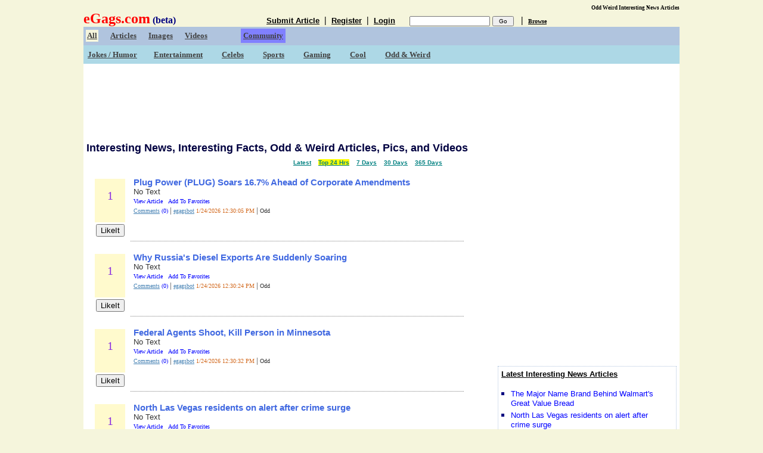

--- FILE ---
content_type: text/html; charset=utf-8
request_url: http://www.egags.com/?page=1&twhen=1
body_size: 26578
content:

<!DOCTYPE html PUBLIC "-//W3C//DTD XHTML 1.0 Transitional//EN" "http://www.w3.org/TR/xhtml1/DTD/xhtml1-transitional.dtd">

<html xmlns="http://www.w3.org/1999/xhtml" >
<head id="ctl00_Head1"><title>
	Interesting news facts articles odd weird funny jokes videos images pictures
</title>
<style type="text/css">    
 .modalBackground 
{
   background-color:#000;
   filter:alpha(opacity=30);
   opacity:0.3;
}  
    .style1
    {
        height: 155px;
        width: 111%;
    }
    .style2
    {
        width: 1000px;
    }
    .style3
    {
        width: 1000px;
    }
</style>
 <link href="Styles.css" rel="stylesheet" type="text/css" /></head>


<body alink="#ffff99" bgcolor="beige">
    <form name="aspnetForm" method="post" action="default.aspx?page=1&amp;twhen=1" id="aspnetForm">
<div>
<input type="hidden" name="ctl00_MainContent_ToolkitScriptManager1_HiddenField" id="ctl00_MainContent_ToolkitScriptManager1_HiddenField" value="" />
<input type="hidden" name="__EVENTTARGET" id="__EVENTTARGET" value="" />
<input type="hidden" name="__EVENTARGUMENT" id="__EVENTARGUMENT" value="" />

</div>

<script type="text/javascript">
//<![CDATA[
var theForm = document.forms['aspnetForm'];
if (!theForm) {
    theForm = document.aspnetForm;
}
function __doPostBack(eventTarget, eventArgument) {
    if (!theForm.onsubmit || (theForm.onsubmit() != false)) {
        theForm.__EVENTTARGET.value = eventTarget;
        theForm.__EVENTARGUMENT.value = eventArgument;
        theForm.submit();
    }
}
//]]>
</script>


<script src="/WebResource.axd?d=v2duvbJWLiKGaocFd6qIFhwqX049hYNGH6Af3Dhx16QvicAoW0iTXTBs1wPTOr7fRx6_sRK-aChZ5d2ZV3V7GReQFNw1&amp;t=638313965260000000" type="text/javascript"></script>


<script src="/ScriptResource.axd?d=Bo5HVi-QozHN0k1jk54NLoXKkVReNi-oNCFm1-b7d7F-7EwanO-KBattxKlZUuLn8ajDY5DuyaBw20DTm812KPCE8BwHv5ouepySLeb4XxyZ650yGYKr5T53A9iWfF0oS1oftFPX_cyn6YW18jmUdgaNv1Q1&amp;t=637865628177351014" type="text/javascript"></script>
<script src="/ScriptResource.axd?d=THDmSmYU35n_u5t63-yNigcILshADZOhjQjUlAS4mnhdcEOpsh3Ls2vfpwSvC7IQzsXQ2fn5lJXdzMVAHjlkyuXf3DPDcSrPMhYgq4wRfRiPpDu7WwsnHq9icIQAf7mWZgreH2gyRIYiZmsQSHe_s34EhRRLaRoSIYOpOG5KaMD3bl3Q0&amp;t=637865628177351014" type="text/javascript"></script>
<script src="/default.aspx?_TSM_HiddenField_=ctl00_MainContent_ToolkitScriptManager1_HiddenField&amp;_TSM_CombinedScripts_=%3b%3bAjaxControlToolkit%2c+Version%3d1.0.20229.20821%2c+Culture%3dneutral%2c+PublicKeyToken%3d28f01b0e84b6d53e%3aen-US%3ac5c982cc-4942-4683-9b48-c2c58277700f%3ae2e86ef9%3a1df13a87%3a3858419b%3a9ea3f0e2%3a96741c43%3ac4c00916%3ac7c04611%3acd120801%3a38ec41c0" type="text/javascript"></script>
    <table align="center" cellpadding="0" cellspacing="0" class="style3" 
        bgcolor="White">
        <tr>
            <td>
    
    <table align="center" border="0" cellpadding="0" cellspacing="0"  
        style="font-weight: bold; width: 1000px;
    border-top-style: none; font-family: Ariel; border-right-style: none; border-left-style: none;
    background-color: #66cccc; border-bottom-style: none; background-image: none; vertical-align: middle; text-align: right; padding-right: 0px; padding-left: 0px; padding-bottom: 0px; margin: 0px; padding-top: 0px;" 
       >
        <tr>
            <td rowspan="1" style="vertical-align: top; width: 800px; height: 35px;
                background-color: beige; text-align: left" bgcolor="beige">
               <div align=right><a id="ctl00_DomainKeywordsUrl" title="eGags.com Odd Weird Interesting News Articles" href="http://www.egags.com" style="color:Black;font-family:Verdana;font-size:XX-Small;text-decoration:none; text-align:right">Odd Weird Interesting News Articles</a></div><a id="ctl00_DomainUrl" title="eGags.com Interesting News Articles" href="http://www.egags.com" style="color:Red;font-family:Verdana;font-size:X-Large;text-decoration:none;">eGags.com</a>&nbsp;<span id="ctl00_Label1" style="color:Navy;">(beta)</span>&nbsp;
                &nbsp; &nbsp; &nbsp; &nbsp;&nbsp;&nbsp;&nbsp;&nbsp;&nbsp;&nbsp;
                &nbsp; &nbsp; &nbsp; &nbsp;&nbsp; &nbsp; &nbsp; &nbsp;&nbsp; &nbsp; &nbsp; &nbsp;
                <a id="ctl00_SubmitArticleHyperLink" href="submit.aspx" style="color:Black;font-family:Arial;font-size:Small;">Submit Article</a>
            &nbsp;|&nbsp;
                
                    <a id="ctl00_ProfileHyperLink_RegisterHyperLink" href="reg-user.aspx" style="color:Black;font-family:arial;font-size:Small;">Register</a>&nbsp;
                    |&nbsp;&nbsp;<a id="ctl00_ProfileHyperLink_LoginStatus1" href="javascript:__doPostBack('ctl00$ProfileHyperLink$LoginStatus1$ctl02','')" style="color:Black;font-family:Arial;font-size:Small;">Login</a>

 &nbsp; &nbsp;&nbsp;&nbsp;<input name="ctl00$txtSearchBox" type="text" maxlength="30" id="ctl00_txtSearchBox" style="font-family:Arial;font-size:X-Small;" />
                <input type="submit" name="ctl00$btnSearch" value=" Go " id="ctl00_btnSearch" style="font-family:Arial;font-size:X-Small;" />&nbsp;&nbsp;&nbsp;|&nbsp;&nbsp;<a id="ctl00_SearchHyperLink" href="BrowseUsers.aspx" style="color:Black;font-family:Verdana;font-size:X-Small;">Browse</a></td>
        </tr>
        <tr>
            <td rowspan="1" 
                style="vertical-align: middle; width: 800px; height: 31px;
                background-color:lightsteelblue; text-align: left; font-size: 12pt; color: black; font-family: Verdana;" 
                align="center">
                &nbsp;<a id="ctl00_linkAll" href="default.aspx" style="display:inline-block;color:#404040;background-color:Beige;border-color:Beige;border-width:2px;border-style:Solid;font-family:Verdana;font-size:Small;">All</a>
                &nbsp; &nbsp;
                <a id="ctl00_linkArticles" href="default.aspx?type=Articles" style="display:inline-block;color:#404040;background-color:Transparent;border-color:Transparent;border-width:0px;font-family:Verdana;font-size:Small;">Articles</a>
                &nbsp; &nbsp;
                <a id="ctl00_linkImages" href="default.aspx?type=Pictures" style="display:inline-block;color:#404040;background-color:Transparent;border-color:SkyBlue;border-width:0px;font-family:Verdana;font-size:Small;">Images</a>
                &nbsp; &nbsp;
                <a id="ctl00_linkVideos" href="default.aspx?type=Videos" style="display:inline-block;color:#404040;background-color:Transparent;border-color:Transparent;border-width:0px;font-family:Verdana;font-size:Small;">Videos</a>
                &nbsp; &nbsp; &nbsp; &nbsp; &nbsp; &nbsp;&nbsp;
                <a id="ctl00_HyperLink1" href="community.aspx" style="display:inline-block;color:#404040;background-color:#8080FF;border-color:#8080FF;border-width:4px;border-style:Solid;font-family:Verdana;font-size:Small;">Community</a></td>
        </tr>
        <tr>
            <td rowspan="1" style="font-size: 12pt; vertical-align: middle; width: 800px;
                color: black; font-family: Verdana; height: 31px; background-color: lightblue;
                text-align: left">
                <table border="0" style="width: 844px"><tr><td style="width: 1117px; height: 10px">
                &nbsp;<a id="ctl00_linkJokes" href="default.aspx?cat=Jokes" style="display:inline-block;color:#404040;background-color:Transparent;border-color:SkyBlue;border-width:0px;font-family:Verdana;font-size:Small;">Jokes / Humor</a>
                &nbsp; &nbsp; &nbsp;&nbsp;<a id="ctl00_linkEntertainment" href="default.aspx?cat=Entertainment" style="display:inline-block;color:#404040;background-color:Transparent;border-color:SkyBlue;border-width:0px;font-family:Verdana;font-size:Small;">Entertainment</a>
                &nbsp; &nbsp; &nbsp;&nbsp;
                <a id="ctl00_linkCelebs" href="default.aspx?cat=Celebs" style="display:inline-block;color:#404040;background-color:Transparent;border-color:SkyBlue;border-width:0px;font-family:Verdana;font-size:Small;">Celebs</a>
                &nbsp; &nbsp; &nbsp;&nbsp;
                <a id="ctl00_linkSports" href="default.aspx?cat=Sports" style="display:inline-block;color:#404040;background-color:Transparent;border-color:SkyBlue;border-width:0px;font-family:Verdana;font-size:Small;">Sports</a>
                &nbsp; &nbsp; &nbsp;&nbsp;
                <a id="ctl00_linkGaming" href="default.aspx?cat=Gaming" style="display:inline-block;color:#404040;background-color:Transparent;border-color:SkyBlue;border-width:0px;font-family:Verdana;font-size:Small;">Gaming</a>
                &nbsp; &nbsp; &nbsp;&nbsp;
                <a id="ctl00_linkCool" href="default.aspx?cat=Cool" style="display:inline-block;color:#404040;background-color:Transparent;border-color:SkyBlue;border-width:0px;font-family:Verdana;font-size:Small;">Cool</a>
                &nbsp; &nbsp;&nbsp;&nbsp;&nbsp;
                <a id="ctl00_linkOdd" href="default.aspx?cat=Odd" style="display:inline-block;color:#404040;background-color:Transparent;border-color:Transparent;border-width:0px;font-family:Verdana;font-size:Small;">Odd & Weird</a></td></tr></table></td>
        </tr></table>
            </td>
        </tr>
   
    <tr><td>
                    <div style="border-top-style: none; border-right-style: none; border-left-style: none; border-bottom-style: none; text-align: center;"><br />
<script type="text/javascript"><!--
    google_ad_client = "pub-1320529745422373";
    /* 728x90, created 2/4/10 */
    google_ad_slot = "2846458962";
    google_ad_width = 728;
    google_ad_height = 90;
//-->
</script>
<script type="text/javascript"
src="http://pagead2.googlesyndication.com/pagead/show_ads.js">
</script>

</div>

    <div style="text-align: left">
    <br />
        <table align="center" cellspacing="1" class="style2">
            <tr>
                <td>
                     

    <script type="text/javascript">
//<![CDATA[
Sys.WebForms.PageRequestManager._initialize('ctl00$MainContent$ToolkitScriptManager1', document.getElementById('aspnetForm'));
Sys.WebForms.PageRequestManager.getInstance()._updateControls(['tctl00$MainContent$DataList1$ctl00$UP','tctl00$MainContent$DataList1$ctl00$UP_Favorites','tctl00$MainContent$DataList1$ctl01$UP','tctl00$MainContent$DataList1$ctl01$UP_Favorites','tctl00$MainContent$DataList1$ctl02$UP','tctl00$MainContent$DataList1$ctl02$UP_Favorites','tctl00$MainContent$DataList1$ctl03$UP','tctl00$MainContent$DataList1$ctl03$UP_Favorites','tctl00$MainContent$DataList1$ctl04$UP','tctl00$MainContent$DataList1$ctl04$UP_Favorites','tctl00$MainContent$DataList1$ctl05$UP','tctl00$MainContent$DataList1$ctl05$UP_Favorites','tctl00$MainContent$DataList1$ctl06$UP','tctl00$MainContent$DataList1$ctl06$UP_Favorites'], [], [], 90);
//]]>
</script>

<script type="text/javascript">

    //Stop Users from being able to double vote or double click on the buttons

       var pbControl = null;
       var prm = Sys.WebForms.PageRequestManager.getInstance();
       prm.add_beginRequest(BeginRequestHandler);
       prm.add_endRequest(EndRequestHandler);

       var strUserLoggedIn = document.getElementById('ctl00_ProfileHyperLink_LoginStatus1').innerHTML;

       function BeginRequestHandler(sender, args) {
           pbControl = args.get_postBackElement();  //the control causing the postback

           //If LoginStatus says Login, Then User is LoggedOut; therefore, don't Disable the Button
           if (strUserLoggedIn == "Login") {
               //alert(strUserLoggedIn);
               pbControl.disabled = false;
           } else {
           //If User is logged in, then disable the Button so that User can't keep on clicking
           //alert(strUserLoggedIn);
           pbControl.disabled = true;
           }
   }
   function EndRequestHandler(sender, args) {
       pbControl.disabled = false;
       pbControl = null;
   }
</script>
    <input type="submit" name="ctl00$MainContent$hiddenTargetControlForModalPopup" value="" id="ctl00_MainContent_hiddenTargetControlForModalPopup" style="display:none" />
    
    
        <div id="ctl00_MainContent_programmaticPopup" class="modalPopup" onkeypress="javascript:return WebForm_FireDefaultButton(event, 'ctl00_MainContent_LoginButton')" style="width:360px;height:170px;font-weight:bold;font-size:Small;font-family:Arial;border-width:2px;border-style:solid;border-color:LightSteelBlue;background-color:GhostWhite;display:none;width:320px;padding:0px;">
	
        <div id="ctl00_MainContent_programmaticPopupDragHandle" style="color:Black;border-width:0px;font-family:Arial;font-size:Small;font-weight:bold;height:22px;width:376px;width:320px;cursor:
move;background-color:lightsteelblue;color:navy;text-align:Left; vertical-align:middle;">
		
           
	</div><br />
            &nbsp; &nbsp; &nbsp; &nbsp; &nbsp; &nbsp; &nbsp; &nbsp;&nbsp;&nbsp;&nbsp;<span id="ctl00_MainContent_lblLoginPswd" style="color:Blue;font-family:Verdana;font-size:X-Small;font-weight:bold;">Please login to continue.</span><br /><br />
&nbsp;&nbsp;<span id="ctl00_MainContent_lblLogintxt" style="color:Black;font-family:Verdana;font-size:X-Small;font-weight:bold;">UserName</span><input name="ctl00$MainContent$LoginUsernameTxt" type="text" id="ctl00_MainContent_LoginUsernameTxt" /><br />
&nbsp;&nbsp;<span id="ctl00_MainContent_lblPswdTxt" style="color:Black;font-family:Verdana;font-size:X-Small;font-weight:bold;">Password</span>&nbsp;<input name="ctl00$MainContent$PasswordTxt" type="password" id="ctl00_MainContent_PasswordTxt" /><br />
 &nbsp; &nbsp; &nbsp; &nbsp; &nbsp; &nbsp; &nbsp; &nbsp;&nbsp;<span id="ctl00_MainContent_loginMsg" style="color:Red;font-family:Arial;font-size:Small;font-weight:normal;"></span><br />
&nbsp; &nbsp; &nbsp; &nbsp; &nbsp; &nbsp; &nbsp; &nbsp;&nbsp;&nbsp;&nbsp;<input type="submit" name="ctl00$MainContent$LoginButton" value="Login" id="ctl00_MainContent_LoginButton" /> or <a id="ctl00_MainContent_btnRegister2" href="javascript:WebForm_DoPostBackWithOptions(new WebForm_PostBackOptions(&quot;ctl00$MainContent$btnRegister2&quot;, &quot;&quot;, false, &quot;&quot;, &quot;reg-user.aspx&quot;, false, true))" style="color:#0000C0;font-family:Arial;font-size:Small;font-weight:bold;">Register</a>.&nbsp; &nbsp; &nbsp; &nbsp; &nbsp; &nbsp; <a id="ctl00_MainContent_close_btn" href="javascript:__doPostBack('ctl00$MainContent$close_btn','')" style="color:#0000C0;font-family:Arial;font-size:Small;font-weight:bold;">Close</a>
          <br />
       
</div>
    <table>
        <tr>
            <td style="width: 70%; vertical-align: top; height: 1000px;">
            <h1><span id="ctl00_MainContent_Label2" style="color:#000040;font-family:Arial;font-size:Large;">Interesting News, Interesting Facts, Odd & Weird Articles, Pics, and Videos</span></h1><br />
                <table style="width: 600px; text-align: right">
                    <tr>
                        <td style="width: 65%; height: 21px; vertical-align: top">
                            <a id="ctl00_MainContent_lnkLatest" href="?page=1&amp;twhen=3" style="display:inline-block;color:Teal;background-color:White;border-width:2px;border-style:None;font-family:Arial;font-size:X-Small;font-weight:bold;">Latest</a>&nbsp;
                            &nbsp;<a id="ctl00_MainContent_lnk24Hours" href="?page=1&amp;twhen=1" style="display:inline-block;color:Teal;background-color:Yellow;border-width:2px;border-style:None;font-family:Arial;font-size:X-Small;font-weight:bold;">Top 24 Hrs</a>&nbsp;
                            &nbsp;<a id="ctl00_MainContent_lnkLast7Days" href="?page=1&amp;twhen=7" style="display:inline-block;color:Teal;background-color:White;border-width:2px;border-style:None;font-family:Arial;font-size:X-Small;font-weight:bold;">7 Days</a>&nbsp;
                            &nbsp;<a id="ctl00_MainContent_lnkLast30Days" href="?page=1&amp;twhen=30" style="display:inline-block;color:Teal;background-color:White;border-width:2px;border-style:None;font-family:Arial;font-size:X-Small;font-weight:bold;">30 Days</a>&nbsp;&nbsp;
                            <a id="ctl00_MainContent_lnkAllTimes" href="?page=1&amp;twhen=365" style="display:inline-block;color:Teal;background-color:White;border-width:2px;border-style:None;font-family:Arial;font-size:X-Small;font-weight:bold;">365 Days</a></td>
                    </tr>
                </table>

                
                <table id="ctl00_MainContent_DataList1" cellspacing="0" cellpadding="5" border="0" style="color:#333333;font-family:Arial;font-size:Medium;width:97%;border-collapse:collapse;">
	<tr>
		<td valign="top" style="background-color:White;font-family:Verdana;font-size:Small;width:620px;">
                        <table style="width: 630px" cellpadding="5">
                            <tr>
                                <td style="width: 55px; background-color: white; vertical-align:top;" align="center">
                                <div id="ctl00_MainContent_DataList1_ctl00_UP">
			<table><tr> <td style="width: 55px; background-color: LemonChiffon;" align="center">
                                   
                                        
                                            <br><span id="ctl00_MainContent_DataList1_ctl00_ArticleTotalVoteTitle" style="color:BlueViolet;background-color:LemonChiffon;font-size:15pt;">1</span><br />
                                            <br /><br /></td></tr><tr><td style="width: 55px; background-color: white;" align="center">
                                            <!--                       
 <span id="ctl00_MainContent_DataList1_ctl00_ILikeIt" style="color:Blue;font-size:X-Small;">True</span>
-->
                                            
                                            <input type="submit" name="ctl00$MainContent$DataList1$ctl00$AddVoteButton" value="LikeIt" id="ctl00_MainContent_DataList1_ctl00_AddVoteButton" />
                                       
                                    
                                    </td></tr></table> 
		</div>
                                </td>
                                <td valign="top" style="border-bottom-style: dotted; border-color: #808080; border-width: thin" >
                                    
                                    <!-- <span id="ctl00_MainContent_DataList1_ctl00_ArticleIDLabel" style="font-size:X-Small;">157826</span>:  -->
                                  <span id="ctl00_MainContent_DataList1_ctl00_ArticleTitleLabel" style="color:#0044CC;font-family:Arial;font-size:11pt;font-weight:bold;"><a href='comments.aspx?article=157826' target='_parent' style='text-decoration: none'><font color='royalblue'>Plug Power (PLUG) Soars 16.7% Ahead of Corporate Amendments</font></a></span><br />
                                 
                                    <span id="ctl00_MainContent_DataList1_ctl00_ArticleDescriptionLabel" style="font-family:Arial;font-size:Small;">No Text</span>

<div id="ctl00_MainContent_DataList1_ctl00_UP_Favorites">
			
                                        <span id="ctl00_MainContent_DataList1_ctl00_GoToArticleLabel" style="color:Blue;font-family:Verdana;font-size:X-Small;font-weight:normal;"><a href='https://finance.yahoo.com/news/plug-power-plug-soars-16-131213700.html' target='_blank' style='text-decoration: none'><font color='blue'>View Article</font></a></span>&nbsp;&nbsp;&nbsp;<a id="ctl00_MainContent_DataList1_ctl00_LinkButton1" href="javascript:__doPostBack('ctl00$MainContent$DataList1$ctl00$LinkButton1','')" style="color:Blue;font-family:Verdana;font-size:X-Small;text-decoration: none;">Add To Favorites</a>
		</div>   
                                    <span id="ctl00_MainContent_DataList1_ctl00_CommentLabels" style="color:Blue;font-size:X-Small;"><a href='comments.aspx?article=157826'><font color='SteelBlue'>Comments</font></a>&nbsp;(0)</span>&nbsp;|&nbsp;<span id="ctl00_MainContent_DataList1_ctl00_ArticleSubmitterIDLabel" style="color:Chocolate;font-size:X-Small;"><a href='friend-profile.aspx?friend=egagsbot'><font color='SteelBlue'>egagsbot</font></a></span>&nbsp;<span id="ctl00_MainContent_DataList1_ctl00_ArticleSubmitDateLabel" style="color:Chocolate;font-size:X-Small;">1/24/2026 12:30:05 PM</span>&nbsp;|&nbsp;<span id="ctl00_MainContent_DataList1_ctl00_ArticleCategoryLabel" style="font-size:X-Small;">Odd</span>
                                </td>
                            </tr>
                        </table>
                    </td>
	</tr><tr>
		<td valign="top" style="background-color:White;font-family:Verdana;font-size:Small;width:620px;">
                        <table style="width: 630px" cellpadding="5">
                            <tr>
                                <td style="width: 55px; background-color: white; vertical-align:top;" align="center">
                                <div id="ctl00_MainContent_DataList1_ctl01_UP">
			<table><tr> <td style="width: 55px; background-color: LemonChiffon;" align="center">
                                   
                                        
                                            <br><span id="ctl00_MainContent_DataList1_ctl01_ArticleTotalVoteTitle" style="color:BlueViolet;background-color:LemonChiffon;font-size:15pt;">1</span><br />
                                            <br /><br /></td></tr><tr><td style="width: 55px; background-color: white;" align="center">
                                            <!--                       
 <span id="ctl00_MainContent_DataList1_ctl01_ILikeIt" style="color:Blue;font-size:X-Small;">True</span>
-->
                                            
                                            <input type="submit" name="ctl00$MainContent$DataList1$ctl01$AddVoteButton" value="LikeIt" id="ctl00_MainContent_DataList1_ctl01_AddVoteButton" />
                                       
                                    
                                    </td></tr></table> 
		</div>
                                </td>
                                <td valign="top" style="border-bottom-style: dotted; border-color: #808080; border-width: thin" >
                                    
                                    <!-- <span id="ctl00_MainContent_DataList1_ctl01_ArticleIDLabel" style="font-size:X-Small;">157825</span>:  -->
                                  <span id="ctl00_MainContent_DataList1_ctl01_ArticleTitleLabel" style="color:#0044CC;font-family:Arial;font-size:11pt;font-weight:bold;"><a href='comments.aspx?article=157825' target='_parent' style='text-decoration: none'><font color='royalblue'>Why Russia's Diesel Exports Are Suddenly Soaring</font></a></span><br />
                                 
                                    <span id="ctl00_MainContent_DataList1_ctl01_ArticleDescriptionLabel" style="font-family:Arial;font-size:Small;">No Text</span>

<div id="ctl00_MainContent_DataList1_ctl01_UP_Favorites">
			
                                        <span id="ctl00_MainContent_DataList1_ctl01_GoToArticleLabel" style="color:Blue;font-family:Verdana;font-size:X-Small;font-weight:normal;"><a href='https://finance.yahoo.com/news/why-russias-diesel-exports-suddenly-230000342.html' target='_blank' style='text-decoration: none'><font color='blue'>View Article</font></a></span>&nbsp;&nbsp;&nbsp;<a id="ctl00_MainContent_DataList1_ctl01_LinkButton1" href="javascript:__doPostBack('ctl00$MainContent$DataList1$ctl01$LinkButton1','')" style="color:Blue;font-family:Verdana;font-size:X-Small;text-decoration: none;">Add To Favorites</a>
		</div>   
                                    <span id="ctl00_MainContent_DataList1_ctl01_CommentLabels" style="color:Blue;font-size:X-Small;"><a href='comments.aspx?article=157825'><font color='SteelBlue'>Comments</font></a>&nbsp;(0)</span>&nbsp;|&nbsp;<span id="ctl00_MainContent_DataList1_ctl01_ArticleSubmitterIDLabel" style="color:Chocolate;font-size:X-Small;"><a href='friend-profile.aspx?friend=egagsbot'><font color='SteelBlue'>egagsbot</font></a></span>&nbsp;<span id="ctl00_MainContent_DataList1_ctl01_ArticleSubmitDateLabel" style="color:Chocolate;font-size:X-Small;">1/24/2026 12:30:24 PM</span>&nbsp;|&nbsp;<span id="ctl00_MainContent_DataList1_ctl01_ArticleCategoryLabel" style="font-size:X-Small;">Odd</span>
                                </td>
                            </tr>
                        </table>
                    </td>
	</tr><tr>
		<td valign="top" style="background-color:White;font-family:Verdana;font-size:Small;width:620px;">
                        <table style="width: 630px" cellpadding="5">
                            <tr>
                                <td style="width: 55px; background-color: white; vertical-align:top;" align="center">
                                <div id="ctl00_MainContent_DataList1_ctl02_UP">
			<table><tr> <td style="width: 55px; background-color: LemonChiffon;" align="center">
                                   
                                        
                                            <br><span id="ctl00_MainContent_DataList1_ctl02_ArticleTotalVoteTitle" style="color:BlueViolet;background-color:LemonChiffon;font-size:15pt;">1</span><br />
                                            <br /><br /></td></tr><tr><td style="width: 55px; background-color: white;" align="center">
                                            <!--                       
 <span id="ctl00_MainContent_DataList1_ctl02_ILikeIt" style="color:Blue;font-size:X-Small;">True</span>
-->
                                            
                                            <input type="submit" name="ctl00$MainContent$DataList1$ctl02$AddVoteButton" value="LikeIt" id="ctl00_MainContent_DataList1_ctl02_AddVoteButton" />
                                       
                                    
                                    </td></tr></table> 
		</div>
                                </td>
                                <td valign="top" style="border-bottom-style: dotted; border-color: #808080; border-width: thin" >
                                    
                                    <!-- <span id="ctl00_MainContent_DataList1_ctl02_ArticleIDLabel" style="font-size:X-Small;">157824</span>:  -->
                                  <span id="ctl00_MainContent_DataList1_ctl02_ArticleTitleLabel" style="color:#0044CC;font-family:Arial;font-size:11pt;font-weight:bold;"><a href='comments.aspx?article=157824' target='_parent' style='text-decoration: none'><font color='royalblue'>Federal Agents Shoot, Kill Person in Minnesota</font></a></span><br />
                                 
                                    <span id="ctl00_MainContent_DataList1_ctl02_ArticleDescriptionLabel" style="font-family:Arial;font-size:Small;">No Text</span>

<div id="ctl00_MainContent_DataList1_ctl02_UP_Favorites">
			
                                        <span id="ctl00_MainContent_DataList1_ctl02_GoToArticleLabel" style="color:Blue;font-family:Verdana;font-size:X-Small;font-weight:normal;"><a href='https://finance.yahoo.com/video/federal-agents-shoot-kill-person-171944806.html' target='_blank' style='text-decoration: none'><font color='blue'>View Article</font></a></span>&nbsp;&nbsp;&nbsp;<a id="ctl00_MainContent_DataList1_ctl02_LinkButton1" href="javascript:__doPostBack('ctl00$MainContent$DataList1$ctl02$LinkButton1','')" style="color:Blue;font-family:Verdana;font-size:X-Small;text-decoration: none;">Add To Favorites</a>
		</div>   
                                    <span id="ctl00_MainContent_DataList1_ctl02_CommentLabels" style="color:Blue;font-size:X-Small;"><a href='comments.aspx?article=157824'><font color='SteelBlue'>Comments</font></a>&nbsp;(0)</span>&nbsp;|&nbsp;<span id="ctl00_MainContent_DataList1_ctl02_ArticleSubmitterIDLabel" style="color:Chocolate;font-size:X-Small;"><a href='friend-profile.aspx?friend=egagsbot'><font color='SteelBlue'>egagsbot</font></a></span>&nbsp;<span id="ctl00_MainContent_DataList1_ctl02_ArticleSubmitDateLabel" style="color:Chocolate;font-size:X-Small;">1/24/2026 12:30:32 PM</span>&nbsp;|&nbsp;<span id="ctl00_MainContent_DataList1_ctl02_ArticleCategoryLabel" style="font-size:X-Small;">Odd</span>
                                </td>
                            </tr>
                        </table>
                    </td>
	</tr><tr>
		<td valign="top" style="background-color:White;font-family:Verdana;font-size:Small;width:620px;">
                        <table style="width: 630px" cellpadding="5">
                            <tr>
                                <td style="width: 55px; background-color: white; vertical-align:top;" align="center">
                                <div id="ctl00_MainContent_DataList1_ctl03_UP">
			<table><tr> <td style="width: 55px; background-color: LemonChiffon;" align="center">
                                   
                                        
                                            <br><span id="ctl00_MainContent_DataList1_ctl03_ArticleTotalVoteTitle" style="color:BlueViolet;background-color:LemonChiffon;font-size:15pt;">1</span><br />
                                            <br /><br /></td></tr><tr><td style="width: 55px; background-color: white;" align="center">
                                            <!--                       
 <span id="ctl00_MainContent_DataList1_ctl03_ILikeIt" style="color:Blue;font-size:X-Small;">True</span>
-->
                                            
                                            <input type="submit" name="ctl00$MainContent$DataList1$ctl03$AddVoteButton" value="LikeIt" id="ctl00_MainContent_DataList1_ctl03_AddVoteButton" />
                                       
                                    
                                    </td></tr></table> 
		</div>
                                </td>
                                <td valign="top" style="border-bottom-style: dotted; border-color: #808080; border-width: thin" >
                                    
                                    <!-- <span id="ctl00_MainContent_DataList1_ctl03_ArticleIDLabel" style="font-size:X-Small;">157823</span>:  -->
                                  <span id="ctl00_MainContent_DataList1_ctl03_ArticleTitleLabel" style="color:#0044CC;font-family:Arial;font-size:11pt;font-weight:bold;"><a href='comments.aspx?article=157823' target='_parent' style='text-decoration: none'><font color='royalblue'>North Las Vegas residents on alert after crime surge</font></a></span><br />
                                 
                                    <span id="ctl00_MainContent_DataList1_ctl03_ArticleDescriptionLabel" style="font-family:Arial;font-size:Small;">No Text</span>

<div id="ctl00_MainContent_DataList1_ctl03_UP_Favorites">
			
                                        <span id="ctl00_MainContent_DataList1_ctl03_GoToArticleLabel" style="color:Blue;font-family:Verdana;font-size:X-Small;font-weight:normal;"><a href='https://www.yahoo.com/news/articles/north-las-vegas-residents-alert-004842350.html' target='_blank' style='text-decoration: none'><font color='blue'>View Article</font></a></span>&nbsp;&nbsp;&nbsp;<a id="ctl00_MainContent_DataList1_ctl03_LinkButton1" href="javascript:__doPostBack('ctl00$MainContent$DataList1$ctl03$LinkButton1','')" style="color:Blue;font-family:Verdana;font-size:X-Small;text-decoration: none;">Add To Favorites</a>
		</div>   
                                    <span id="ctl00_MainContent_DataList1_ctl03_CommentLabels" style="color:Blue;font-size:X-Small;"><a href='comments.aspx?article=157823'><font color='SteelBlue'>Comments</font></a>&nbsp;(0)</span>&nbsp;|&nbsp;<span id="ctl00_MainContent_DataList1_ctl03_ArticleSubmitterIDLabel" style="color:Chocolate;font-size:X-Small;"><a href='friend-profile.aspx?friend=egagsbot'><font color='SteelBlue'>egagsbot</font></a></span>&nbsp;<span id="ctl00_MainContent_DataList1_ctl03_ArticleSubmitDateLabel" style="color:Chocolate;font-size:X-Small;">1/24/2026 12:30:35 PM</span>&nbsp;|&nbsp;<span id="ctl00_MainContent_DataList1_ctl03_ArticleCategoryLabel" style="font-size:X-Small;">Odd</span>
                                </td>
                            </tr>
                        </table>
                    </td>
	</tr><tr>
		<td valign="top" style="background-color:White;font-family:Verdana;font-size:Small;width:620px;">
                        <table style="width: 630px" cellpadding="5">
                            <tr>
                                <td style="width: 55px; background-color: white; vertical-align:top;" align="center">
                                <div id="ctl00_MainContent_DataList1_ctl04_UP">
			<table><tr> <td style="width: 55px; background-color: LemonChiffon;" align="center">
                                   
                                        
                                            <br><span id="ctl00_MainContent_DataList1_ctl04_ArticleTotalVoteTitle" style="color:BlueViolet;background-color:LemonChiffon;font-size:15pt;">1</span><br />
                                            <br /><br /></td></tr><tr><td style="width: 55px; background-color: white;" align="center">
                                            <!--                       
 <span id="ctl00_MainContent_DataList1_ctl04_ILikeIt" style="color:Blue;font-size:X-Small;">True</span>
-->
                                            
                                            <input type="submit" name="ctl00$MainContent$DataList1$ctl04$AddVoteButton" value="LikeIt" id="ctl00_MainContent_DataList1_ctl04_AddVoteButton" />
                                       
                                    
                                    </td></tr></table> 
		</div>
                                </td>
                                <td valign="top" style="border-bottom-style: dotted; border-color: #808080; border-width: thin" >
                                    
                                    <!-- <span id="ctl00_MainContent_DataList1_ctl04_ArticleIDLabel" style="font-size:X-Small;">157822</span>:  -->
                                  <span id="ctl00_MainContent_DataList1_ctl04_ArticleTitleLabel" style="color:#0044CC;font-family:Arial;font-size:11pt;font-weight:bold;"><a href='comments.aspx?article=157822' target='_parent' style='text-decoration: none'><font color='royalblue'>The Major Name Brand Behind Walmart's Great Value Bread</font></a></span><br />
                                 
                                    <span id="ctl00_MainContent_DataList1_ctl04_ArticleDescriptionLabel" style="font-family:Arial;font-size:Small;">No Text</span>

<div id="ctl00_MainContent_DataList1_ctl04_UP_Favorites">
			
                                        <span id="ctl00_MainContent_DataList1_ctl04_GoToArticleLabel" style="color:Blue;font-family:Verdana;font-size:X-Small;font-weight:normal;"><a href='https://www.yahoo.com/lifestyle/articles/major-name-brand-behind-walmarts-012000641.html' target='_blank' style='text-decoration: none'><font color='blue'>View Article</font></a></span>&nbsp;&nbsp;&nbsp;<a id="ctl00_MainContent_DataList1_ctl04_LinkButton1" href="javascript:__doPostBack('ctl00$MainContent$DataList1$ctl04$LinkButton1','')" style="color:Blue;font-family:Verdana;font-size:X-Small;text-decoration: none;">Add To Favorites</a>
		</div>   
                                    <span id="ctl00_MainContent_DataList1_ctl04_CommentLabels" style="color:Blue;font-size:X-Small;"><a href='comments.aspx?article=157822'><font color='SteelBlue'>Comments</font></a>&nbsp;(0)</span>&nbsp;|&nbsp;<span id="ctl00_MainContent_DataList1_ctl04_ArticleSubmitterIDLabel" style="color:Chocolate;font-size:X-Small;"><a href='friend-profile.aspx?friend=egagsbot'><font color='SteelBlue'>egagsbot</font></a></span>&nbsp;<span id="ctl00_MainContent_DataList1_ctl04_ArticleSubmitDateLabel" style="color:Chocolate;font-size:X-Small;">1/24/2026 12:30:40 PM</span>&nbsp;|&nbsp;<span id="ctl00_MainContent_DataList1_ctl04_ArticleCategoryLabel" style="font-size:X-Small;">Odd</span>
                                </td>
                            </tr>
                        </table>
                    </td>
	</tr><tr>
		<td valign="top" style="background-color:White;font-family:Verdana;font-size:Small;width:620px;">
                        <table style="width: 630px" cellpadding="5">
                            <tr>
                                <td style="width: 55px; background-color: white; vertical-align:top;" align="center">
                                <div id="ctl00_MainContent_DataList1_ctl05_UP">
			<table><tr> <td style="width: 55px; background-color: LemonChiffon;" align="center">
                                   
                                        
                                            <br><span id="ctl00_MainContent_DataList1_ctl05_ArticleTotalVoteTitle" style="color:BlueViolet;background-color:LemonChiffon;font-size:15pt;">1</span><br />
                                            <br /><br /></td></tr><tr><td style="width: 55px; background-color: white;" align="center">
                                            <!--                       
 <span id="ctl00_MainContent_DataList1_ctl05_ILikeIt" style="color:Blue;font-size:X-Small;">True</span>
-->
                                            
                                            <input type="submit" name="ctl00$MainContent$DataList1$ctl05$AddVoteButton" value="LikeIt" id="ctl00_MainContent_DataList1_ctl05_AddVoteButton" />
                                       
                                    
                                    </td></tr></table> 
		</div>
                                </td>
                                <td valign="top" style="border-bottom-style: dotted; border-color: #808080; border-width: thin" >
                                    
                                    <!-- <span id="ctl00_MainContent_DataList1_ctl05_ArticleIDLabel" style="font-size:X-Small;">157821</span>:  -->
                                  <span id="ctl00_MainContent_DataList1_ctl05_ArticleTitleLabel" style="color:#0044CC;font-family:Arial;font-size:11pt;font-weight:bold;"><a href='comments.aspx?article=157821' target='_parent' style='text-decoration: none'><font color='royalblue'>Amazon CEO warns shoppers of major changes ahead</font></a></span><br />
                                 
                                    <span id="ctl00_MainContent_DataList1_ctl05_ArticleDescriptionLabel" style="font-family:Arial;font-size:Small;">No Text</span>

<div id="ctl00_MainContent_DataList1_ctl05_UP_Favorites">
			
                                        <span id="ctl00_MainContent_DataList1_ctl05_GoToArticleLabel" style="color:Blue;font-family:Verdana;font-size:X-Small;font-weight:normal;"><a href='https://finance.yahoo.com/news/amazon-ceo-warns-shoppers-major-190300722.html' target='_blank' style='text-decoration: none'><font color='blue'>View Article</font></a></span>&nbsp;&nbsp;&nbsp;<a id="ctl00_MainContent_DataList1_ctl05_LinkButton1" href="javascript:__doPostBack('ctl00$MainContent$DataList1$ctl05$LinkButton1','')" style="color:Blue;font-family:Verdana;font-size:X-Small;text-decoration: none;">Add To Favorites</a>
		</div>   
                                    <span id="ctl00_MainContent_DataList1_ctl05_CommentLabels" style="color:Blue;font-size:X-Small;"><a href='comments.aspx?article=157821'><font color='SteelBlue'>Comments</font></a>&nbsp;(0)</span>&nbsp;|&nbsp;<span id="ctl00_MainContent_DataList1_ctl05_ArticleSubmitterIDLabel" style="color:Chocolate;font-size:X-Small;"><a href='friend-profile.aspx?friend=egagsbot'><font color='SteelBlue'>egagsbot</font></a></span>&nbsp;<span id="ctl00_MainContent_DataList1_ctl05_ArticleSubmitDateLabel" style="color:Chocolate;font-size:X-Small;">1/24/2026 12:30:13 AM</span>&nbsp;|&nbsp;<span id="ctl00_MainContent_DataList1_ctl05_ArticleCategoryLabel" style="font-size:X-Small;">Odd</span>
                                </td>
                            </tr>
                        </table>
                    </td>
	</tr><tr>
		<td valign="top" style="background-color:White;font-family:Verdana;font-size:Small;width:620px;">
                        <table style="width: 630px" cellpadding="5">
                            <tr>
                                <td style="width: 55px; background-color: white; vertical-align:top;" align="center">
                                <div id="ctl00_MainContent_DataList1_ctl06_UP">
			<table><tr> <td style="width: 55px; background-color: LemonChiffon;" align="center">
                                   
                                        
                                            <br><span id="ctl00_MainContent_DataList1_ctl06_ArticleTotalVoteTitle" style="color:BlueViolet;background-color:LemonChiffon;font-size:15pt;">1</span><br />
                                            <br /><br /></td></tr><tr><td style="width: 55px; background-color: white;" align="center">
                                            <!--                       
 <span id="ctl00_MainContent_DataList1_ctl06_ILikeIt" style="color:Blue;font-size:X-Small;">True</span>
-->
                                            
                                            <input type="submit" name="ctl00$MainContent$DataList1$ctl06$AddVoteButton" value="LikeIt" id="ctl00_MainContent_DataList1_ctl06_AddVoteButton" />
                                       
                                    
                                    </td></tr></table> 
		</div>
                                </td>
                                <td valign="top" style="border-bottom-style: dotted; border-color: #808080; border-width: thin" >
                                    
                                    <!-- <span id="ctl00_MainContent_DataList1_ctl06_ArticleIDLabel" style="font-size:X-Small;">157820</span>:  -->
                                  <span id="ctl00_MainContent_DataList1_ctl06_ArticleTitleLabel" style="color:#0044CC;font-family:Arial;font-size:11pt;font-weight:bold;"><a href='comments.aspx?article=157820' target='_parent' style='text-decoration: none'><font color='royalblue'>3 Millionaire-Maker Technology Stocks Worth a Closer Look</font></a></span><br />
                                 
                                    <span id="ctl00_MainContent_DataList1_ctl06_ArticleDescriptionLabel" style="font-family:Arial;font-size:Small;">No Text</span>

<div id="ctl00_MainContent_DataList1_ctl06_UP_Favorites">
			
                                        <span id="ctl00_MainContent_DataList1_ctl06_GoToArticleLabel" style="color:Blue;font-family:Verdana;font-size:X-Small;font-weight:normal;"><a href='https://finance.yahoo.com/news/3-millionaire-maker-technology-stocks-124500261.html' target='_blank' style='text-decoration: none'><font color='blue'>View Article</font></a></span>&nbsp;&nbsp;&nbsp;<a id="ctl00_MainContent_DataList1_ctl06_LinkButton1" href="javascript:__doPostBack('ctl00$MainContent$DataList1$ctl06$LinkButton1','')" style="color:Blue;font-family:Verdana;font-size:X-Small;text-decoration: none;">Add To Favorites</a>
		</div>   
                                    <span id="ctl00_MainContent_DataList1_ctl06_CommentLabels" style="color:Blue;font-size:X-Small;"><a href='comments.aspx?article=157820'><font color='SteelBlue'>Comments</font></a>&nbsp;(0)</span>&nbsp;|&nbsp;<span id="ctl00_MainContent_DataList1_ctl06_ArticleSubmitterIDLabel" style="color:Chocolate;font-size:X-Small;"><a href='friend-profile.aspx?friend=egagsbot'><font color='SteelBlue'>egagsbot</font></a></span>&nbsp;<span id="ctl00_MainContent_DataList1_ctl06_ArticleSubmitDateLabel" style="color:Chocolate;font-size:X-Small;">1/24/2026 12:30:17 AM</span>&nbsp;|&nbsp;<span id="ctl00_MainContent_DataList1_ctl06_ArticleCategoryLabel" style="font-size:X-Small;">Odd</span>
                                </td>
                            </tr>
                        </table>
                    </td>
	</tr>
</table></td>
            <td style="width: 300px; vertical-align: top; height: 1000px;">
             <br /><br /><br />
<script type="text/javascript"><!--
    google_ad_client = "pub-1320529745422373";
    /* 300x250, created 2/5/10 */
    google_ad_slot = "0404574264";
    google_ad_width = 300;
    google_ad_height = 250;
//-->
</script>
<script type="text/javascript"
src="http://pagead2.googlesyndication.com/pagead/show_ads.js">
</script>
<br />
<br />
<br />
<br />
                <br />
                
                <table style="width: 300px; border-right: lightsteelblue thin dotted; padding-right: 10px;
                    border-top: lightsteelblue thin dotted; padding-left: 2px; padding-bottom: 3px;
                    border-left: lightsteelblue thin dotted; padding-top: 2px; border-bottom: lightsteelblue thin dotted;">
                    <tr>
                        <td style="width: 280px; height: 22px;">
                            <span id="ctl00_MainContent_lblLatestArticles" style="color:Black;font-family:Arial;font-size:Small;font-weight:bold;text-decoration:underline;">Latest Interesting News Articles</span><br />
                            <ul style="list-style-type:square;list-style-position:outside;padding:1px;margin:15px;"><li style="color:Navy;"><span id="ctl00_MainContent_DataList2_ctl01_ArticleTitleLabel" style="color:RoyalBlue;font-family:Arial;font-size:Small;"><a href='comments.aspx?article=157822' target='_parent' style='text-decoration: none'><font color='blue' type='Verdana' size='2'>The Major Name Brand Behind Walmart's Great Value Bread</font></a></span></li><li style="color:Navy;"><span id="ctl00_MainContent_DataList2_ctl02_ArticleTitleLabel" style="color:RoyalBlue;font-family:Arial;font-size:Small;"><a href='comments.aspx?article=157823' target='_parent' style='text-decoration: none'><font color='blue' type='Verdana' size='2'>North Las Vegas residents on alert after crime surge</font></a></span></li><li style="color:Navy;"><span id="ctl00_MainContent_DataList2_ctl03_ArticleTitleLabel" style="color:RoyalBlue;font-family:Arial;font-size:Small;"><a href='comments.aspx?article=157824' target='_parent' style='text-decoration: none'><font color='blue' type='Verdana' size='2'>Federal Agents Shoot, Kill Person in Minnesota</font></a></span></li><li style="color:Navy;"><span id="ctl00_MainContent_DataList2_ctl04_ArticleTitleLabel" style="color:RoyalBlue;font-family:Arial;font-size:Small;"><a href='comments.aspx?article=157825' target='_parent' style='text-decoration: none'><font color='blue' type='Verdana' size='2'>Why Russia's Diesel Exports Are Suddenly Soaring</font></a></span></li><li style="color:Navy;"><span id="ctl00_MainContent_DataList2_ctl05_ArticleTitleLabel" style="color:RoyalBlue;font-family:Arial;font-size:Small;"><a href='comments.aspx?article=157826' target='_parent' style='text-decoration: none'><font color='blue' type='Verdana' size='2'>Plug Power (PLUG) Soars 16.7% Ahead of Corporate Amendments</font></a></span></li><li style="color:Navy;"><span id="ctl00_MainContent_DataList2_ctl06_ArticleTitleLabel" style="color:RoyalBlue;font-family:Arial;font-size:Small;"><a href='comments.aspx?article=157820' target='_parent' style='text-decoration: none'><font color='blue' type='Verdana' size='2'>3 Millionaire-Maker Technology Stocks Worth a Closer Look</font></a></span></li><li style="color:Navy;"><span id="ctl00_MainContent_DataList2_ctl07_ArticleTitleLabel" style="color:RoyalBlue;font-family:Arial;font-size:Small;"><a href='comments.aspx?article=157821' target='_parent' style='text-decoration: none'><font color='blue' type='Verdana' size='2'>Amazon CEO warns shoppers of major changes ahead</font></a></span></li><li style="color:Navy;"><span id="ctl00_MainContent_DataList2_ctl08_ArticleTitleLabel" style="color:RoyalBlue;font-family:Arial;font-size:Small;"><a href='comments.aspx?article=157816' target='_parent' style='text-decoration: none'><font color='blue' type='Verdana' size='2'>Elon Musk says humanoid robots will outnumber humans</font></a></span></li><li style="color:Navy;"><span id="ctl00_MainContent_DataList2_ctl09_ArticleTitleLabel" style="color:RoyalBlue;font-family:Arial;font-size:Small;"><a href='comments.aspx?article=157817' target='_parent' style='text-decoration: none'><font color='blue' type='Verdana' size='2'>Verizon seals billion-dollar acquisition to lure customers</font></a></span></li><li style="color:Navy;"><span id="ctl00_MainContent_DataList2_ctl10_ArticleTitleLabel" style="color:RoyalBlue;font-family:Arial;font-size:Small;"><a href='comments.aspx?article=157818' target='_parent' style='text-decoration: none'><font color='blue' type='Verdana' size='2'>At 53, I’m in the best shape of my life. Here’s how I did it</font></a></span></li>
        </ul>
    
                        </td>
                    </tr>
                </table>
                <br />
                <br />
                <br />
                
                <br />
                &nbsp;<br />
                <table style="width: 300px; border-right: lightsteelblue thin dotted; padding-right: 3px;
                    border-top: lightsteelblue thin dotted; padding-left: 7px; padding-bottom: 3px;
                    border-left: lightsteelblue thin dotted; padding-top: 3px; border-bottom: lightsteelblue thin dotted;">
                    <tr>
                        <td style="height: 22px; text-align: center">
                            <span id="ctl00_MainContent_Label3" style="color:Black;font-family:Arial;font-size:Small;font-weight:bold;text-decoration:underline;">Recently Joined Members</span></td>
                    </tr>
                    <tr>
                        <td style="height: 207px">
                            <table id="ctl00_MainContent_DataList3" cellspacing="0" border="0" style="color:RoyalBlue;font-family:Arial;height:80px;width:272px;border-collapse:collapse;">
	<tr>
		<td align="center" valign="top">
                                <a href='friend-profile.aspx?friend=DonnaJib' style="border-width:0px;text-decoration:none;" title='DonnaJib'>
                                    <img src='http://folders.egags.com/images-users-nopics-thumb.gif' alt='DonnaJib' width='50' style="border:0px;"><br />
                                    <span id="ctl00_MainContent_DataList3_ctl00_pUserNameLabel" style="color:Navy;font-family:Arial;font-size:X-Small;font-weight:normal;">DonnaJib</span></a><br />
                                </td><td align="center" valign="top">
                                <a href='friend-profile.aspx?friend=Mojavekdg' style="border-width:0px;text-decoration:none;" title='Mojavekdg'>
                                    <img src='http://folders.egags.com/images-users-nopics-thumb.gif' alt='Mojavekdg' width='50' style="border:0px;"><br />
                                    <span id="ctl00_MainContent_DataList3_ctl01_pUserNameLabel" style="color:Navy;font-family:Arial;font-size:X-Small;font-weight:normal;">Mojavekdg</span></a><br />
                                </td>
	</tr><tr>
		<td align="center" valign="top">
                                <a href='friend-profile.aspx?friend=Sightcmp' style="border-width:0px;text-decoration:none;" title='Sightcmp'>
                                    <img src='http://folders.egags.com/images-users-nopics-thumb.gif' alt='Sightcmp' width='50' style="border:0px;"><br />
                                    <span id="ctl00_MainContent_DataList3_ctl02_pUserNameLabel" style="color:Navy;font-family:Arial;font-size:X-Small;font-weight:normal;">Sightcmp</span></a><br />
                                </td><td align="center" valign="top">
                                <a href='friend-profile.aspx?friend=Extractionstc' style="border-width:0px;text-decoration:none;" title='Extractionstc'>
                                    <img src='http://folders.egags.com/images-users-nopics-thumb.gif' alt='Extractionstc' width='50' style="border:0px;"><br />
                                    <span id="ctl00_MainContent_DataList3_ctl03_pUserNameLabel" style="color:Navy;font-family:Arial;font-size:X-Small;font-weight:normal;">Extractionstc</span></a><br />
                                </td>
	</tr><tr>
		<td align="center" valign="top">
                                <a href='friend-profile.aspx?friend=Denisrfg' style="border-width:0px;text-decoration:none;" title='Denisrfg'>
                                    <img src='http://folders.egags.com/images-users-nopics-thumb.gif' alt='Denisrfg' width='50' style="border:0px;"><br />
                                    <span id="ctl00_MainContent_DataList3_ctl04_pUserNameLabel" style="color:Navy;font-family:Arial;font-size:X-Small;font-weight:normal;">Denisrfg</span></a><br />
                                </td><td align="center" valign="top">
                                <a href='friend-profile.aspx?friend=Esmeraldosbtk' style="border-width:0px;text-decoration:none;" title='Esmeraldosbtk'>
                                    <img src='http://folders.egags.com/images-users-nopics-thumb.gif' alt='Esmeraldosbtk' width='50' style="border:0px;"><br />
                                    <span id="ctl00_MainContent_DataList3_ctl05_pUserNameLabel" style="color:Navy;font-family:Arial;font-size:X-Small;font-weight:normal;">Esmeraldosbtk</span></a><br />
                                </td>
	</tr><tr>
		<td align="center" valign="top">
                                <a href='friend-profile.aspx?friend=RichardFew' style="border-width:0px;text-decoration:none;" title='RichardFew'>
                                    <img src='http://folders.egags.com/images-users-nopics-thumb.gif' alt='RichardFew' width='50' style="border:0px;"><br />
                                    <span id="ctl00_MainContent_DataList3_ctl06_pUserNameLabel" style="color:Navy;font-family:Arial;font-size:X-Small;font-weight:normal;">RichardFew</span></a><br />
                                </td><td align="center" valign="top">
                                <a href='friend-profile.aspx?friend=Mariadom' style="border-width:0px;text-decoration:none;" title='Mariadom'>
                                    <img src='http://folders.egags.com/images-users-nopics-thumb.gif' alt='Mariadom' width='50' style="border:0px;"><br />
                                    <span id="ctl00_MainContent_DataList3_ctl07_pUserNameLabel" style="color:Navy;font-family:Arial;font-size:X-Small;font-weight:normal;">Mariadom</span></a><br />
                                </td>
	</tr>
</table></td>
                    </tr>
                </table>
                <br />
                <br />
                <br />
                <br />
                <br />
                <div align="center">
             <script type="text/javascript"><!--
                 google_ad_client = "pub-1320529745422373";
                 /* 160x600, created 2/5/10 */
                 google_ad_slot = "0109417076";
                 google_ad_width = 160;
                 google_ad_height = 600;
//-->
</script>
<script type="text/javascript"
src="http://pagead2.googlesyndication.com/pagead/show_ads.js">
</script></div>
                <br />
                <br />
                <br />
                <br />
                <br />
                <br />
                <br />
                <br />
                <br />
                <br />
                <br />
                <br /><div align="center">
                <script type="text/javascript"><!--
                    google_ad_client = "pub-1320529745422373";
                    /* 200x90, created 2/5/10 */
                    google_ad_slot = "2439644607";
                    google_ad_width = 200;
                    google_ad_height = 90;
//-->
</script>
<script type="text/javascript"
src="http://pagead2.googlesyndication.com/pagead/show_ads.js">
</script></div>
            </td>
        </tr>
    </table>
    <br />
    <br />
    <table style="width: 786px">
        <tr>
            <td style="padding-right: 0px; padding-left: 0px; padding-bottom: 0px; margin: 0px;
                width: 782px; border-top-style: none; padding-top: 0px; border-right-style: none;
                border-left-style: none; height: 16px; text-align: center; border-bottom-style: none">
                <span id="ctl00_MainContent_Label1" style="color:Blue;background-color:White;font-family:Verdana;font-size:Small;">&nbsp;<strong>[1]</strong>&nbsp;</span></td>
        </tr>
    </table>
    <br />
    <br />
    <br />
</td>
            </tr>
        </table>
        <br />
        <br />
        <br />
        
        <table style="width: 1000px; background-color: #ccffff; height: 137px;" 
            border="0" cellpadding="0" cellspacing="0" align="center">
            <tr>
                <td style="font-size: small; font-family: Arial; height: 155px; text-align: center; width: 850px; background-color: #a1c8b6; color: dimgray; border-top-width: thin; border-left-width: thin; border-left-color: #a1c8b6; border-bottom-width: thin; border-bottom-color: #a1c8b6; border-top-color: #a1c8b6; border-right-width: thin; border-right-color: #a1c8b6;" 
                    valign="top" class="style1" bgcolor="#CCCC00">
                    <br />
                   
                        <span id="ctl00_MainContent_Label2" 
                            
                        style="color: rgb(102, 102, 102); font-family: Arial; font-size: small;">
                        Interesting News, Interesting Facts, Odd &amp; Weird Articles, Pictures, and Videos</span>
                    &nbsp;<a id="ctl00_HyperLink2" href="http://www.injokes.com" target="Funny Jokes" style="color:#666666;font-family:Arial;">Jokes</a>
                    &nbsp;<a id="ctl00_HyperLink3" href="http://www.buzzminder.com" target="Latest Buzz Trends" style="color:#666666;font-family:Arial;">Buzz News</a>
                    <br />
                    Copyright © 2009.&nbsp; All Rights Reserved.<br />
                    <br />
                    <br />
                </td>
            </tr>
        </table>
    </div>
     
    
    </td></tr>
    </table>

    
<div>

	<input type="hidden" name="__VIEWSTATEGENERATOR" id="__VIEWSTATEGENERATOR" value="CA0B0334" />
	<input type="hidden" name="__VIEWSTATEENCRYPTED" id="__VIEWSTATEENCRYPTED" value="" />
	<input type="hidden" name="__PREVIOUSPAGE" id="__PREVIOUSPAGE" value="vs9WdzZAPXw0WjsW--_v5hNm98ZpKAiS3mwaHpJbnWWGT6m2O5xYpkZsvdh5Rt6CiJLTWlI1pteSKnMSE6Q19Go_hJc1" />
	<input type="hidden" name="__EVENTVALIDATION" id="__EVENTVALIDATION" value="0AuvvrvCtehkIOlFTpZ0Sh1tcROA/K2RCUxA9UmqqHBVUL1KS++Sk41lvZhrq4J8P6rLirhXwd4zZzk0tcG1j+GEEN7CoKPsZTgZre9zXRtvbDwSCIB/3BjVMirOsBeI6gTGxNYosFTbia+KSmQQx6XMbQJMhFEBj4h7EKTYyqpcswx1/x+Jgfr4vfeooa4fbCX+/Fg0EirhzyElpAyYu3fNnBk3mt3Q60kek+y+NLogUpz57GQ7hrxQCWS4i/w5czxH83kFM9VqkEwuAq+W3rFKB7c=" />
</div>

<script type="text/javascript">
//<![CDATA[
Sys.Application.initialize();
Sys.Application.add_init(function() {
    $create(AjaxControlToolkit.ModalPopupBehavior, {"BackgroundCssClass":"modalBackground","CancelControlID":"ctl00_MainContent_close_btn","PopupControlID":"ctl00_MainContent_programmaticPopup","PopupDragHandleControlID":"ctl00_MainContent_programmaticPopupDragHandle","dynamicServicePath":"/default.aspx","id":"programmaticModalPopupBehavior","repositionMode":2}, null, null, $get("ctl00_MainContent_hiddenTargetControlForModalPopup"));
});
//]]>
</script>
<input type="hidden" name="__VIEWSTATE" id="__VIEWSTATE" value="r2CB9mzhSXre+nUrbiIi60cCker57CaQ/6g+cj38fXGca41n2JS9HivMlQzM2rZDNqxARNEIoPIXLaXnk6J/ESpXg3KCQ50itNm0CuG4Q4G3YakuGInIQpogY1xK75kJtCAKyeTqJIgANDn/LQO0WhpJKzz8e9rA3ZqN4YrKLuVAIWVfNsL8+BkvsHMpRchu9+VfgpdwhWaSBpnTM/EystPEPAV/hkdHXazq3aWZ1ffC+ulWespYpDMOh0fpPuWoRqM3arB4ahEGQFEH6Ju8MEPVDBTdn8DoZpvIMHmNr91Xv9Hy4s3mxMFDK7Xrq8UncMlbI6PqR6PplWjB2V6kq5kc9AUREkkBnJcUBDczblWqR1/XzuvY/FtTFL9dkpAkEy5iCcxiUWvsu4qUvq0znw1N3IyqsN3+3MPJ+SsPJoaRi9n7C5JXcWThOCTMx1ACcBX7hFa+JfMz5BeD7IH5qgiEY4SjbHvkM9mJBYrsgx6Ra7RSiI7NSNg/+07HU1hHUsHOwG/Pk6YTJjjoV3KpWIjqC//dstUEv7w6CSVMDem9HjN8A0lkQCMk78NUo1TH3V/av3uBjwYOZ1HxwsnV1SsHrtqnevI4u5zx13l55xlb/mEYRS9uGWAvqQF5joSLN1/cEEioxWg1M71KGPjymeZ0viJW7bheU17vnxwlP2TZmsSL7tZtHBVgXjiuJE5uHaFgA5oD8G9vsnKLzRKFmXvPkIfQ+g223AqVaRve0plY5J/Iv2ogLKIKfZZJxLfjFp9Q9i+Gs5eQ+KBHQ3tB2qfgzfUSSRJx7VQ7foSGBdD6isc66wAVW0gWv3lV5HbPW8uvbLYT7W9H4koC35eTerpY5VypbPx46fXCjm7932klRVrgwvZ8ZtXjDT/Yy1k6lcyADz/5CZx/B+yUL5bIkl38lIn8iL/crxJng/AMg5il4JY41SZ5bOLmXP4NzomOE+ugDZIJBU+Z9zkI+w4JAN028pW72CtSmBWa5F8FfDwPMP5bCe4EKCbP/chgwxdLPkTgVMTRc05M+6AeWhWRF703i5KkL3RiEqqlzPOcSvBMwjSu+37O5NDYcFzqcu3VzWSdrNwxkBN5OFkh8N92zo64Vo62ETo2ZQRx+IKFphoO40lvyDYM2tuGDT9YCofLxEWePV8stlPI5FCz/sdU+uxeQLDV8z4tPw96cx9qKywOR9exG4JB3eRxxGs1h8EzA9c3sHtoWolymqgj7rlraGKHAbgy2SsWVathZoeS1WQET7j/MqaMuCFKYHjOzAxfy0LaR0etxAehpeflhij/zjF3c9ZZrqhdjA7tFpFa3cHUE8r5vUgA/2izXlaaHlwk7zEPR7lrmx4EHO0NzBgIs0xtajwU279+xKshomXkxcnVhhxOj7qO0TF2ij4nE1Dr2oyWtKs8wMvkmK4sK9x401t/Gl5MgGkjtFY/1Pp+LSuJWTup2FeUYubwqVfVqzrbyneuW0EutqNwdnyr4mFfMEQz82f29kOpDj2bUdq7BEx+7sxaOjG6MfoND3oJ6uX11qJxqnNVj5KaMXXGjQwS7krSMLai0EwbW0fZHQF6YV4UPz3thFPye+xtc/IuExas1XUI4jg7JfMvJTQCgN+yPVsRegUnY3YcME0stmvVegq802g0QwgjOlNrjuvb4hRRCh+Koiw6aR9LMCQ0+zvyRPV2satExxAT0N9UTK1cqX6MHIISZtqTi2O88eQ7Bdti//[base64]/wBYQaVovv/EWcRZ8cbgqMRag5VdaLv713fkQFUYTiPlwqW1W0VjufQ+bAET1zdhldoK7g9iQEPMatU9e22QC+JS/a5BMaZvZogX6MLGkhzWZbCngebrX4BF5IrvWSg9YtrYxbQoUdtkZ5ygCk0bKahyjftF6z+QiOG7Xyud77O1OGenHGeYE1mwdC9o5AIsb415DGOO5u7yWuXyC9Jpxu5+adBfUORfSLxlr+Urpj9oguvs5/2F4g+bavyyJwRkRCAmFGU+8E1GIVlOwO09w/Dmbz72E3g/mrA0I6VYbD30UOVxWHNS9/6RvLG27cBhgQhJ8VtjrXH9ZsOP8TpftR360JDxyFUo6YKh38BK5nIzirXN/UsmX8Zoa8o3Am80Yue9mXLjJyuVqsZDwdg1VsEoHQkH78wucC0nodDk6kMEsOM9A/bDwq5D17R5YjI1ByYa5Vts2q7xOAMozcCpBvzll6LQQncW1eqUJMSRrgKR+IYa93o9kwPCG7OKx3IcjDVd2CtiAzIhyzAiciDbXv0g6GwIgn1MMTm35HDEOf1MV0oRKvqnah5h8nEH7TVIsFeyUNqytexTfN/VeO17Hc2UH/1ueIBLoikuGeg/BgNQS4E2+fXldV4+0I6eNBDirJ+h0iX403yqhYgFob9hFUu6MiMO7n3S975MiuVxFGRvT5YXS+1YJ9hy4vip4GSZu3oyYOU40Ez5uWQC6aUfV2V01GyFyEj3Ros3o9y3cQldKCAcYW1mfjSAM/BTeUNnru65CWbryCUAbIGagnY4iTV7D4XuWd4J+/r9wV9d2khR9+xfqB0h8Q7YgXl/seChHHwAY7hs2B9Cc+/ZBF6Bx+CDTRBly2LVsuxxspUDu88yXdmLilLl2iyb4axubt+3XTXa+O5pw8lVunPuLmNBBMPRuddiwTjPw7epM352mbjNQadK10QBeaS6qDgZUFudjM0RC+3QUDQAJK5+LTYUxMy7uuisf/w4sWbLwWxNafeqD8J1KL7H4/uLQKuq+4nH4y9/cHgPlJJyIfZSyVj66koPa6pceaV54gtjZ0cKhb2zqnWt6wt2+ePoCDG/jpS1So993vZuZUJd+nTLB/zD/IKWntnk2TCtN/0dhv6mffhnMTAqtkwG/wYlfqNKwZVwD9foItrKlykcXt+5ntf1WYxW+uqGhD7GNrUFuCfXXqkRvO2g4LxK/R4zoeJmmQZ1ck+zwr11H35xEXFKdVyhwZwK8gXS0mpRYH/fn08Ba5bv2Ed9yGVKRWwzbQi0IRdSmPbQqCVTnSn+Y3OE6y2ZhZVVvk2k26TCOdtedR0kYzu049lTttio3O7CT9Oe/hKtapu2f1sLSop/ZJCIudBMD/AA4Z/EQehpOE218UMl9viO72mXa/ww/eqxl6adw+5Z5hS+T/Wa5NIemfTg/GbyZnC6Kn9lXB5IzibO072p6p+9NBqldH9YGOargH31siu/TrK8/p47yNE2RPh3JvyRnMvkM8YxVhbH++5HKSMRwCzPPXbCJ/PXfI3/ctR0MUPKf56VoKmT8PXs9mex7Ldnicd8L/Gdj6gTVXj26tS/2b/2nVYuvxtJMorn9ZQtMhYz1UI1HPO/FofyaVySNHWOOxocivsqA1CbDRhv3tFCXjk6AgVS5fhxzV9slxUITuCUAQoqfDI0eTKhdk/5EfmCCiou/iC5oo8FxQvxobjv2DvbKGFYhxuMU8gvDAYYeCQOlPAgaurVMMF9e+brvs30GRx0hr7NGagRd7exSaN1Xao+JNFOoFfa24uRrXsK1O3xgRHZ3ugZmrhj10ahoFBBy0u11CFV0UFRw19O0Wy7xA+r+iv/X+jlA7FhvvMbjbba2D4NrEnVujtYhPY824nE9xQ7mAaiJmQyJrWvmatr9jeKO/wS8hV5foeLM6akwr77aIHVhMLvobvpVAZMbVqe/[base64]/Fxz98cxEgF8fPpripP1VEy6VIwK/rs+RwBzu+GwHwSR4rpDe19YqDWWdlvDiDfFfUfgGFNXZs8pU/zKp6IY4b/16P25izQwN0iOljRCjfgtV0iYYQzI2IEcSyaaDYTft8CxgvNcpRLyhBJN0N9mi4sJYSVPSZF93HS/6++/Xd9tUrLCw6AH8x0JWszgiMSZF9ZjtuuiclTbIODgyGuvM0CVJzjnPq5WyK/+8mXqEBFRl2QftLAaMJj0thtEWi2Q6Dy2RhAgcavRb3fH3jn/rwAG182IUglEroYUEfnWvaW1+a4iT9rZw6wD3jqy8KFTD6yTWiBCOZnDmp7YwHcYp/I2qCO3lBELcKbBFpFqVE2NgIllyk7jOyHAIqtj01snIg9tqYSjNhVVU+zDVnAo0hF+/CW4MdlGZCruwYXhcK3BLapKbQ6CQlSR6fuuiCIxg1VX1YLT2fqxTJ41Ih6Zos5orYZPaWCRQ2tg3pmBi6N2BZVPkZ1o6qdThvaDs+XWwbJn18fK4R3HuD9divL3ezaBU6c0/eCEWITEL8MPBbifVnhmXRgJCQ/QRtNRljs/K/pmT3Vp24peCKuEK49fi7DUjmxudc7SAPutVDMTjYhz7C+PDhX/SS1A7nzatopyrAePZXSydeydZzTyLV3orbvauolRkMgRgowZjWb2odvSgaCeO4KFCB5tJR5lh/jrbQ7OYTRUAy9QnOqUGnsy6iDYlQn8WgU0jdL0Td1yvlAvRIvhYYz/1v0xP27egDRzWzf/FaK7aLR8j259d/xG2PYXCLIydPw2jN1gEZlRLgT+aehILGuIt0MXTXqXaRp+lFIl3G5boni7NhsYFGxeLnESG5qNWwYTiCkCCMziefftbr86fDe/+8eoqKo8slzdCYYCI6IjWNSsnSnQmkPaCPCA1fBfHWJBEb5MuNCHCWWMqmOX87Gz/[base64]/TU630eA6wcgxPnuw81FQgxgGdRCdf/fb+p6TwZcAztnvFfRgkwP1bEmKmE418BgsT3n5kSfveakC01NZj489UQlxzP2BL7YHJg0b4+pk7IZtXTm4VYmjvNz1dWUJuksAKnp2jec1JxAnZOqVhbm5JR0peMKNMZgAp+RIWGVY3Nb/nvIuaczk2D4Txw2uugCErKbilBNUnq4pP+udK42/fvjg0XSQYzmevzrPvyzvmLNM1demeRMZn58EDexUgs2wNGV8LEkQJkWe5OaOU6ExpKsi7aTEcCA+kB3G1NBu4esF+aUfPLYsZhDNJYlVv7Ck/0XW6C1hPaSaKjz4XPJMTyZc1+yB8fRqucL8qMdUS0la+tymjLuXhzIZwkXhDHNSuwpklg/QpNpoI0hrwziomC5oNOWgiEbaawNUbF3xbIY6DXKH7VsXsVW+8bs7Tgaz3fm8evERniHUJamQ+/Z2baAwMAxc7AJy5N1oH0drTg2MQ9Ktmc+Ccy6du//hb/PFReWk4znMQFkMEVSeBh1xS0lO74pJoWamEcWrXQWVlxTPogFd3iEstrMz0MtEPLtjdSO+kNTQp0+gMKeUxqBxFSQb4tvsxZi2JhlIPAD7nyXZjxeFeOfB741e91l0o9OkIkF/y+3ZlrArq1nNcu25Be771kGtUaLNGANfmqp+GtJfJlCnzjb2cH4tGxERFgt1fgtlK7bw32U6rA7kTEPo7bmL+cBXWnZk8BpwBgfyrI/exO7m/DoOlzmrj1KcGHS3+ryHRli7kj4Ov/3y+VLFcZZZ0/ugri2hkdJfXiJbRvWZKcFTVNUD55HPSRXJEOxY8SziUM5V7YlnFXsMvWZr0OQz+JsT8QWP36iEEhFpyKqdEWViDjQb2CXYwtWq/qHSX9R/Ybju8hNqAGGvZtYn0YFosBkORWNWpa1qXnLzfpLAO56Pu9zdbEGnuouY5wpEgLkgJeJMTbaWzUletXqFnzyT9TmiN0VzgaGe/I0bLx07uT7IRfhTZsuVvH07vin0GMgwMljwcWeJK+BaE841hDAgpRb9sRcIAm/al+tScjs4+XqJqM7vBOHRX/I5e3zGC50l6sI5ia9iI9yzBoDp9JmAGV1k9us9DXqe8lIae5/xfxPyLe+PXd9yBtXhzK7jZTBkLtJ9gNuPfCW4yY49aaqjgx+f87TLTZGEysOBonS0Qid0/fnJ003oq0IMywgvgzertOMrn3OWxhXoekDugWvyi+nolF2MUn7JT/isJRBGLY1ALMmrChxVeJ/bSi5dEDyBMIfe1kee1GTsXN8BKB8sGDS7IVOktNi2ggGq45f/DGULCFb3o/jhMa2qRbKuxA2rKGUcBkf2Eim5YX7AUjiX4B/YeJcObnEQgt1UNw6xzZG+XCyrS9l4olikYFIhLAAY6o4Fi4N7KThTQP7Xid+8/sASCVYsaoqsB+Dj86ddt1+03lPN86qyhkR7O6nOqGiPWFo0WaMDztRQ2Su4y93yu836pO9+cRWVMkZTRjEWQ/TKn4Z4iNkMzOITuXTB9HEfjawhb/+9+tcHv6HHiNPS1b6SuhZkcSnyof0d/8aceeehI731Ew7iPI7E2JMTO0SMK9QqJUReoG2xjU8Gb0wu07yWmNZ0Qrefuw0TXCzvEobld7ykKH2PMRgEeR2rgXa+jQzaiGM/CXJc5Qzv/BFve+nqzKwFA8ErFYndEJlTy+lObotaX9WPdBUHHGByjhA719hNu7Bajo+mX0PnF/bI+ZlOqsgRjeF/lsFG5gP/3UqmZiLSR8ScrkFVStIjhMRmXPrD49rp3ewEnCb6vjtpyRDHn1NdlGBD1UMaERVeUS/IhQEgVvM2rg2TS8y911oALvCoqF+6BnpNvVdFoMetLWZiCGacQ2C1ug1KtzM7f25tH67bZgSZeOWoi0DBI4LZ3xRZlX52zp0s0deb2ML9Sgb4yJMHDYtbgI4RiW5/qHLAIiMxrFjKnWLU82Hk8O8cHWJ5jcO8B0mJziy37ZFoJrlkXWQUqhMWB/3/oEdgOyqWKbq1FHhdt9UKWB/7fDMVhA6+qMxBPdNDAPXgpWTKcJ3qo5xWdV7P9vc4vtt6cGjwhBz/NXBBwMXHrWExQ+YNeeOupa2/5mHywfAGesfHCqc2N7QHo0LXCLPJscaFyMMjePdvuftc4HIN9xfWb79GbcbxXnLSAquyGrFT+2EaUgGcgfOEFjdpYUrOAaSa76EuoK555kkAVAazJh0mbiwiotxMA2GljDd/A5Q2SQtUA8V9sJtc8+u3UEnxgcJivDE8c0+Pie7jzjIKX/2tloq9ED4DsAlnBK8ePrC/e+47WPo8RvkeslIZpeFMGs3uVKH4fHrZfWysdt0hH03A1BYALmR2v4atVOOIRlSrpqvpdqqfOS6EYXyQPn4unFD0OFNCr5YO1UbHInz8yxe4uREmfM/2rTaASYtAbC6Qvb4extGzW7Vf8H24y7HGYf5jwIe0bAy388MZa0MMgB/jRqN7vh7t6rIQYMRuQ3/[base64]/XPuBzLC9khe42IEbrLrAU11YphecDvMO8cZZAOAWCMQT4djyQjg86dcWPbJOi8CQ/[base64]/aSAG58x82Txxlp6wx/P9CJ+lRo60ayPf0EAl6NWu7dA+9fewO6qNjIOabNQTEgiHYgLDMs5fNExGO8iSI8jSs6UHDalsztn/ka4swWNMVuvILwHflUzcjxAc0Nt+qaGVk9luwcrxPqzuCeh3J3rORu1xFgS2GfwRTeVtiGDuibZgglF6+L9ZAr/QxnNMVKgBz5bIhIey+XPBQQ3HXRkQClX00RdDvSzgHjzX6dSAakQnsQKMU4uyNQRgOd+c7ezlR2RNjHVRD0S2vj5erY/ip3gE9hdfg37rpkIlGZFOhWbDMtcS2TGpg9yBWLHS/RIkeJZSM++M4rZ3ChiAJh5Ax32DC2JBU9XPQlt7Ui4Dtolr9KdCN7BJNCKDt3sO9QvGIzIczQuaKFr11Opxo5g+ixKIOr1I/qAd4cg04/FM16uBvnr4Ddn2ngcKQtJOkMQhpQvZbJurhdalSC8UN+Itw0T6d4+Y1koEuBdrEnhQ2CdQWaZeNS0bN37agS62BmkEWU0GNIVVcDZkI8F+2BwPjcInP5ODAhIKYihm0+BKWXMHVmEjoW3KD92jrUVSd/p9exGTXq4WMJ7tcpMzPBgvM2RaSQOaVbchofYgDdLzQ9090xZSdFyEtkO4SzqPQoXgtDXvZnQunMp4oPaYInrfYWw5psosx8FCJLf+DpWv7SfiKrFXUftlwIJwudugKnyNuFsVB5zOVci5JRGuyn/r7xVw7SL5HgHwGUZKwaXkr3xfKisUVE73LqwLySYVEja5S/A6DFEF/1tYLS/dpo69QGzf6QNaiNiIM1OwtMyDH9p2NvQV8H6TheiLrasZ8dHdlT0mhaO5U47YAuET6Hv26SNLukH6CqaBn7wmf0tdFAArFOW8abWWhEhu+PyrApjLKQlzOubqRVEBGMnxYEOoNzeRNty7uisBU1WBFPwWWuc+8lkoIVmQ+2w3v8OLxzPw0RPHfS0Uai/KIg294m1IhHblRRnGu50heBZT/o4+UuQ7bcj0mxdEX5qSu2tQws0K1q7ZWfjuEZIEH73T5ZZb7TYZUBxPFHaEu5QQcWbGwuWCPecHzHlMpIfgT4mJjFSzI71ZpMOpuLpizsg9nd4TrWf0kyS+/sQ2N80UOA27hsT8LZxl0B9+cfyLqyGUGZgM3bOgywh663rE8pF2dnKZdi6yd+zd1KibbkN9fl0uv9/mA1HAQdoULgTOseKMK7NJMQiwrBhSTq5dpapJIhbYyE2aFOZEsx9unMWCQFT+C5uy+FtsrlE2wMDZZ6alM285Zx/hjq3HTzCFhOvygK9PzatbhvpgAEMM77bDnOog8wxuBC/tLdqEIM9riqRxsyMVB82Jd1igl8r/EjfjfuvSTkIdMkt49BRe20/Czd6InYo5LEeE0VLN/boPAMuu1BMH7aBOdznBkRZwcqnUBSTXLQ+v5CszZDifNy+810hg9YJrDI2VZKxigxZhmTcqADgHn/DSGIb7LePIdIGl8dDOpyj15Vx5QhdikMNgV1FCXpqQPmTbCV2Egydo8qTTij9f95z45nQNwsqabg6e2lnixnREW0nMEu7Lyxk4jXM5p6dBbdo0WMDV2car5oalOBcRCRvfeaWqNRO/xil+qlA8uQFNnT0JX/k7aq99zl7qz8KNR5oWjvDAHlCKt0xSj8SrxmFmaOnlU16mDREnWreIyxHfyXRbv4LDKW5oZ0hByp/7/bKvdltmnTpZQHKvSib/E/WE9MupU8nh0dTk+/pGKskb2/05B1MKDcZ5fpiTlRlvs+n6cffiAXViCBa01shsbUVZoTlxLVr9PUlFuc0UuotnBH/hR+OZgkzqLHVEZeoYOK9LuwnrP4VYEaqUE0bsjn9wrIhWOeyEqEhk24ek9asUSr1zPeZJs185rmuQpe1kBkCEsQmm1PJys5sziYgrWomgkdTVWvv/V3qb652n/yfI+2wmUblJAaAWBvYwyDwPznTcYHsHL1zEqvb7sAz88/zZf/yVNfK1niwXukhGir63khamOXI+Ac/[base64]/SZ4akQPYoNYqMLhhms5pRf1Jp7Ty0tpi30kFjHAtid1Oe145ry2+gg2PX3vIlGicxjXENPwalW4ujydyLCM9UUTa/[base64]/IrKTPdhQnSl9pPo3LLCHd/X9TwUUP8v6u6fOAgMbMD64+Dqfgrc483cXAcDUAbgB5yGbmIyT4Gkk+tQPksRcvkafIbUAo242iopCOsQyq6fHzo32FnN40mc3FJVysU4QyjuVbHb4xxJDDqcPDEFJmR+pR5cqLSUVkKZU5JUvzyrbvRGitvP2vkH4/02oQESe/pGj8brUEw9I8XDglsMJ+0bTQGAqlEeqzdO7pJjHqn+gVQDCqWNj+qIEnoTKZS0PrSjNYS3uRDXCyHdb3cWQ0MZy+JRC6iiiFrIz1lD4WPdbrOuNXvUsFTiKz941MxdOOIhdyGru6xb4T5GrHZBYYIy+mpddadvfmAmqskugvxabO84CK5mTSC41uQWPna/xWXNR49p4OQ0ynlP1TY5J/F25rJCMISR3XMp+SjAGHC5+XhwGxG3ofE809uaFhKxrxGMsVtdlod21249ma018jmR7SWN06J5GYu9V4Nmu7I36r43MLwPOfvDE/XMnZLvgh/NzEYLBLqF3gLPl3Nfzx0+ifnLQdT0rzDuiF2n8MGfynOEwMpulGAIG4tJpn/SxhSBp/6KtoNv9juQX6D1aIVV3B2br1iMOfZZdnfFPg6ePHsPareib7Q+IkncW6S9bh2vY2uHsTyti7jcva/WXZnpx4D6tHhUaTRSDK30uIK2UI0+GMJ30ADv09iJkcdsIXqKD4yynngGgqqcHt3GVa61Whg4IpzD1Tcaa58ghxZEXVWrGd6C86noUjBzvz+3PKpel+57noSxXiskMdVKg7N8z49hw1Z2ckHydvzblydancBESCxYY0q5/HrC2bcfFAnwy7mEZDaPPiI+3gEdaMD/msuPMQyZUGsuNEz/iiBqpcek7/BSa8Ryozfajjm/UAiq5arwPRxqH+on8A1+uU4TpqdnGORmLTVV0pcC5F83LTrXxNyaqk+4rEZ7c25kFbUDhOamowy3bpmIs118nSFkLeWzUBqkB5rvAhqbPoq7cgXsbvxsNAQaeGgAG+OQ4fcqF41dUee1Hp+qXpiNOsFvxL7n8/a3rJOMj3xFpnmPQ0k/VawdTR9qgsGBjDjfBZ4+AySmhy/OFRCaUlkrEu5w21OocVLh+2r/sQj/1dolGjhbLcIwBEpeme2UsoLf9pwxD0rKb/GlY2oOF3lmF+tSXuvQx4Y/saV2fDGmhOjIfLO5JY/CO1sXGUsKKLJgj0wY9MC4oTWhki7ZD7UW69ljIt26eOC9cbfUeqZN10KE85kVcEbSdy5cNqqFx95kfkqZXODY5SZYTEnf77QEgHkimMufW/3pJkc0k6tr4T97tKxfFsajsbpY6dO71yfUzobjaZsnVepUpR0/Lz/KgSs5ok5WMrek/1d0H/4Izniz3WJ/mNVQ6FoblC9xKF9b2K4IHFP4r3Ol9royu8ichw1rAnxrw9HrHS9P1AO78M4Eas2GvUgKlwFYtfE7V67eBSiwPGpVlmq5kMYiS+FjqwGQsI0U/vOmiPervy2m4t4Dbe8eCJEp2hzR3Kt+w3XvqXzXYRnBm9/PFlFrlxHoK90b+11ig4uiQHrqCMNn+YOl99YTTzPFCY+RzCcPNI7pxw1maD8slG+BLSMesVfvCdYFmtWEktIIuc7oHdu9xE3i6e//7xQMnH9d+8nQP+/oGHrOKUFZRyNnhPTZuWOT2VGnIiqefzaarn4AQh4dHhmWTwtnN9v4/83oHciCIF4LlxEyqwdGGCHSv2pTovLfMucf3ObUv6gVSkI6dzHYZ0fcevUpCTcQN89H6M5UjICmHYrrc6JO+dPqoyD02yUmyBa1+PN5tk79DUSL1XdrPxtcUsHlY09GN5wvhiLS6oO9iP9QluUDlX5KwFpzde4t/Tua72uH5qhUWzLfL79mkvj2AohIHLFeQoszGMiW3oPMjEhjaNmKefJ2Pwz9t9Ke63sXDBDJ5LObKpjM88KH6qBhgTvKYRMb7qBsaMXYxygvofZuk24SY2lOC64iqaQB4dy8o0OXyJjngp+VV/HntCWyNdbtIrbkmNWY6eO1ouDvMglvrRwl4MxEKs/fKhI4i/BSCwonOOEYLEx451X2B+eEL0o5iF/BOTmSvZqYO+EoBWP/CBFRNXLhmZXn3pD72fBE1bG1OU3JDIM94nfkzvQ0Uio+nXKf749z+e/viAUeubDIi3LsMHKuXc4LgUw=" /></form>
<script type="text/javascript">
var gaJsHost = (("https:" == document.location.protocol) ? "https://ssl." : "http://www.");
document.write(unescape("%3Cscript src='" + gaJsHost + "google-analytics.com/ga.js' type='text/javascript'%3E%3C/script%3E"));
</script>
<script type="text/javascript">
var pageTracker = _gat._getTracker("UA-573547-9");
pageTracker._trackPageview();
</script>
</body>
</html>




--- FILE ---
content_type: text/html; charset=utf-8
request_url: https://www.google.com/recaptcha/api2/aframe
body_size: 267
content:
<!DOCTYPE HTML><html><head><meta http-equiv="content-type" content="text/html; charset=UTF-8"></head><body><script nonce="nz5og_1HIxcOerbHolVlWw">/** Anti-fraud and anti-abuse applications only. See google.com/recaptcha */ try{var clients={'sodar':'https://pagead2.googlesyndication.com/pagead/sodar?'};window.addEventListener("message",function(a){try{if(a.source===window.parent){var b=JSON.parse(a.data);var c=clients[b['id']];if(c){var d=document.createElement('img');d.src=c+b['params']+'&rc='+(localStorage.getItem("rc::a")?sessionStorage.getItem("rc::b"):"");window.document.body.appendChild(d);sessionStorage.setItem("rc::e",parseInt(sessionStorage.getItem("rc::e")||0)+1);localStorage.setItem("rc::h",'1769319345468');}}}catch(b){}});window.parent.postMessage("_grecaptcha_ready", "*");}catch(b){}</script></body></html>

--- FILE ---
content_type: text/css
request_url: http://www.egags.com/Styles.css
body_size: 388
content:
body {
}
 .modalBackground 
{
   background-color:#000;
   filter:alpha(opacity=30);
   opacity:0.3;
} 

h1 {
display: inline;
} 

.DefaultTextBoxCounterStyle
{
	background-color: white;
	font-weight: bold;
	font-family: Verdana, Arial;
	color: black;
	font-size: x-small;
	padding: 1px;
}

.WarningTextBoxCounterStyle
{
	background-color: white;
	font-weight: bold;
	font-family: Verdana, Arial;
	color: Red;
	font-size: x-small;

	padding: 1px;
}

.MaxTextBoxCounterStyle
{
	background-color: #ddd;
	color: Red;
	padding: 1px;
	font-size: small;
	font-weight: bold;
	font-family: Verdana, Arial;
	border: dashed 2px red;
}